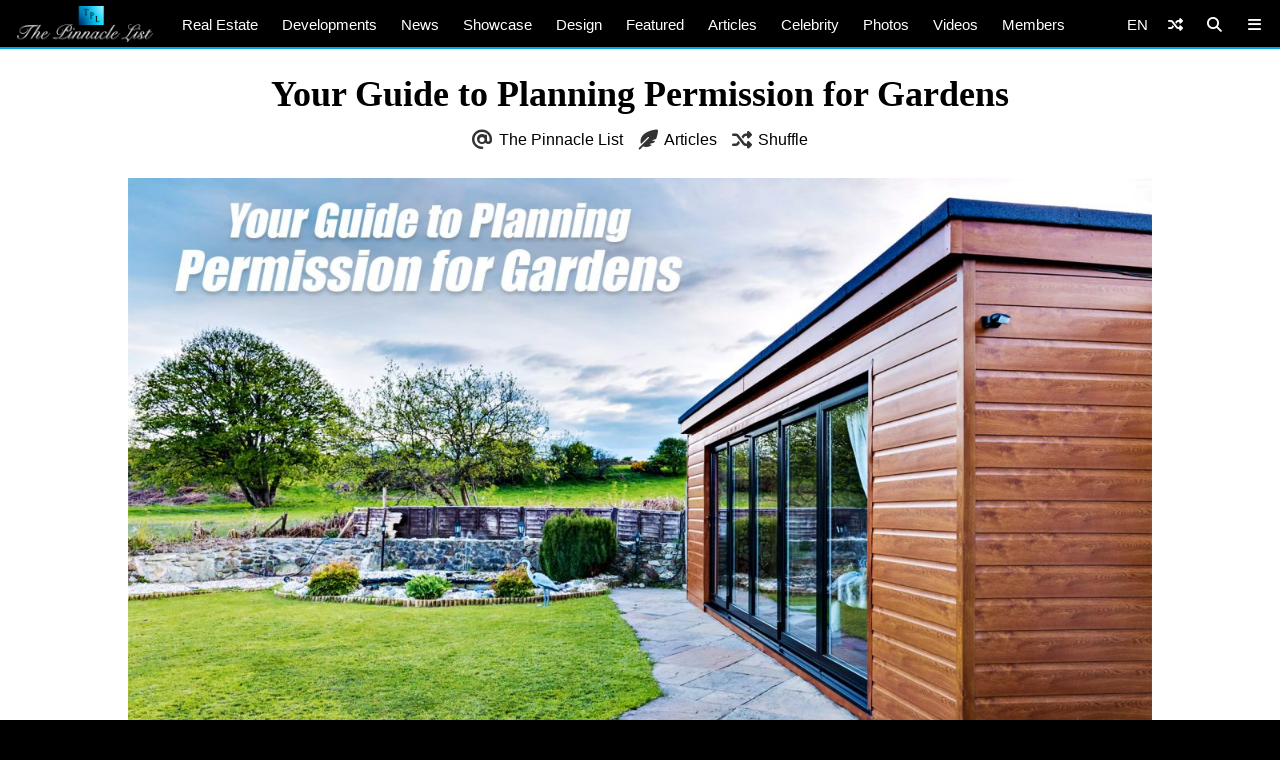

--- FILE ---
content_type: text/html; charset=utf-8
request_url: https://www.google.com/recaptcha/api2/aframe
body_size: 266
content:
<!DOCTYPE HTML><html><head><meta http-equiv="content-type" content="text/html; charset=UTF-8"></head><body><script nonce="N5ezbba7sNZHG8l2s6-xTQ">/** Anti-fraud and anti-abuse applications only. See google.com/recaptcha */ try{var clients={'sodar':'https://pagead2.googlesyndication.com/pagead/sodar?'};window.addEventListener("message",function(a){try{if(a.source===window.parent){var b=JSON.parse(a.data);var c=clients[b['id']];if(c){var d=document.createElement('img');d.src=c+b['params']+'&rc='+(localStorage.getItem("rc::a")?sessionStorage.getItem("rc::b"):"");window.document.body.appendChild(d);sessionStorage.setItem("rc::e",parseInt(sessionStorage.getItem("rc::e")||0)+1);localStorage.setItem("rc::h",'1768759239298');}}}catch(b){}});window.parent.postMessage("_grecaptcha_ready", "*");}catch(b){}</script></body></html>